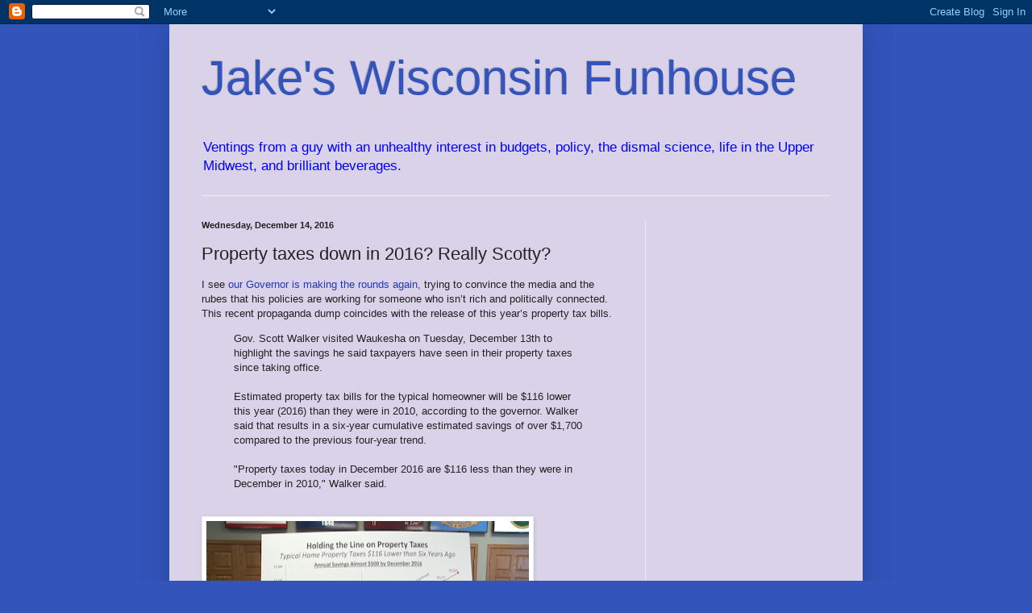

--- FILE ---
content_type: text/html; charset=utf-8
request_url: https://www.google.com/recaptcha/api2/aframe
body_size: 267
content:
<!DOCTYPE HTML><html><head><meta http-equiv="content-type" content="text/html; charset=UTF-8"></head><body><script nonce="hfrZvVfid7MLPkvp9fUrHw">/** Anti-fraud and anti-abuse applications only. See google.com/recaptcha */ try{var clients={'sodar':'https://pagead2.googlesyndication.com/pagead/sodar?'};window.addEventListener("message",function(a){try{if(a.source===window.parent){var b=JSON.parse(a.data);var c=clients[b['id']];if(c){var d=document.createElement('img');d.src=c+b['params']+'&rc='+(localStorage.getItem("rc::a")?sessionStorage.getItem("rc::b"):"");window.document.body.appendChild(d);sessionStorage.setItem("rc::e",parseInt(sessionStorage.getItem("rc::e")||0)+1);localStorage.setItem("rc::h",'1768595346075');}}}catch(b){}});window.parent.postMessage("_grecaptcha_ready", "*");}catch(b){}</script></body></html>